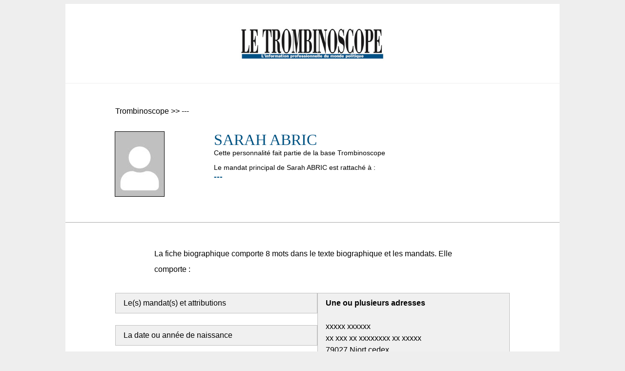

--- FILE ---
content_type: text/html; charset=UTF-8
request_url: https://www.trombinoscope.com/biographies/sarah-abric-211519
body_size: 3152
content:
<!DOCTYPE html>
<html lang="fr">

<head>
    <meta charset="UTF-8">
    <meta name="viewport" content="width=device-width, initial-scale=1, minimal-ui">

<meta name="description" content="Le Trombinoscope">
<title>Sarah ABRIC | Biographie (8 mots ) Le site du Trombinoscope</title>

<link rel="icon" type="image/png" href="/favicon.png">

<meta property="og:title" content="Biographie de Sarah ABRIC | Le site du Trombinoscope" />
<meta property="og:url" content="https://www.trombinoscope.com/biographies/sarah-abric-211519" />
<meta property="og:image" content="https://www.trombinoscope.com/trombinoscope/false.jpg" />
<meta property="og:description" content="Cette fiche biographique comporte 8 mots . Elle contient : le(s) mandat(s) et attributions, la date ou année de naissance, la profession." />
<meta property="og:locale" content="fr_FR" />

<meta name="twitter:card" content="summary">
<meta name="twitter:url" content="https://www.trombinoscope.com/biographies/sarah-abric-211519">
<meta name="twitter:title" content="Biographie de Sarah ABRIC | Le site du Trombinoscope">
<meta name="twitter:description" content="Cette fiche biographique comporte 8 mots . Elle contient : le(s) mandat(s) et attributions, la date ou année de naissance, la profession.">
<meta name="twitter:image" content="https://www.trombinoscope.com/trombinoscope/false.jpg">





<style>



    body {
        background-color: #eee;
    }

    div#content {

        background-color: #fff;
        width: 80%;
        max-width: 1200px;
        min-height: 100%;
        margin: 0 auto;
    }

    body.print {
        background-color: #fff;
        margin:0;
        padding: 0;
    }

    div#content.print {
        width: 100% !important;
        margin: 0;
        padding: 0;
        left: 0;
        top: 0;
    }

    div#head {
        width: 100%;
        border-bottom: 1px #eee solid;
        padding-top: 1em;
        padding-bottom: 1em;
    }

    #logo {
        display: block;
        margin: 1em auto;
    }

    #logoSmall {
        display: block;
        margin: 2em auto 0 auto;
    }

    a#printButton {
        display: block;
        padding: 3em 0;
        background-color: #fff;
        margin: 2em auto;
        width: auto;
        text-align: center;
        width: 80%;
        max-width: 1200px;
        text-decoration: none;
        color: inherit;
        font-family: 'Open Sans',Helvetica,Arial,Lucida,sans-serif;
        vertical-align: middle;
    }

    a#printButton img {
        margin-right: 1em;
        vertical-align: middle;
    }

    div.adress {
        display: block;
        margin: 0em auto;
        text-align: center;
        padding-bottom: 2em;
    }

    div#fullBio,
    div#adressBio,
    div#startBio {
        display: flex;
        flex-wrap: wrap;
        overflow-y: auto;
        padding-top: 3em;
        padding-bottom: 3em;
        border-bottom: 1px #aaa solid;

    }

    div#adressBio {
        justify-content: space-between;
        gap: 20px;
        width: 80%;
        margin: 0 auto;
    }

    div#breadCrumb {
        width: 100%;
        padding: 0 10%;
        margin-bottom: 2em;
        font-family: 'Open Sans',Helvetica,Arial,Lucida,sans-serif;
    }

    div#bioPhotoBlock {
        width: 30%;
        text-align: center;
    }

    div#bioMainBlock {
        width: 65%;
        text-align: left;
        font-size: 0.9em;
        font-family: 'Open Sans',Helvetica,Arial,Lucida,sans-serif;

    }

    span.break {
        flex-basis: 100%;
        height: 0;
    }

    img.bioPic {
        width: 100px;
        height: 132px;
        image-rendering: pixelated; 
        border: 1px solid #000;
    }

    div#nom {
        font-family: 'Source Serif Pro',Georgia,"Times New Roman",serif;
        font-size: 2.2em;
        color: #005282; 
        text-transform: uppercase;
    }

    div#base,
    div#profession {
        color: #000;
        font-weight: lighter;
        margin-bottom: 1em;
    }

    div#institutionMain {
        color: #005282; 
        font-weight: bold;
        font-size: 1.2em;
    }

    div#labelInstitution {
        color: #000;
        font-weight: lighter;
    }

    div#birth {
        color: #01518B;
        margin-top: 1em;
    }
    
    div#mandats {
        margin-top: 1em;
        
    }

    div#bioTxt {
        font-family: 'Open Sans',Helvetica,Arial,Lucida,sans-serif;
        line-height: 2em;
        width: 80%;
        margin: 0 auto 2em auto;
    }

    div.oneAdress {
        flex-grow: 1;
        flex-shrink: 1;
        font-family: 'Open Sans',Helvetica,Arial,Lucida,sans-serif;
        line-height: 1.5em;

    }

    div.oneDetail {
        background-color: #f0f0f0;
        border: 1px #c0c0c0 solid;
        padding: 0.5em 1em;
        margin-bottom: 1.5em;
        width: 100%;
        box-sizing: border-box;
    }

    div#ctaBio {
        width: 80%;
        margin: 0 auto;
        display: flex;
        flex-wrap: wrap;
        justify-content: space-between;
        gap: 20px;
    }

    div#ctaBio div {
        border: 1px #005282 solid;
        padding: 1em;
    }

    div#ctaBio p {
        font-size: 1.1em;
        font-family: 'Open Sans',Helvetica,Arial,Lucida,sans-serif;
    }

    div#ctaBio div#useCredit p {
        margin-left: 25%;
        width: 100%;
    }

    div#ctaBio p strong {
        color: #005282;
    }

    div#ctaBio a.ctaBtn,
    div#ctaBio p span.ctaBtn {
        padding: 0.5em 1em;
        color: #fff;
        font-weight: bold;
        background-color: #005282;
        border-radius: 5px;
        cursor: pointer;
        margin-top: 1.5em;
        font-family: 'Open Sans',Helvetica,Arial,Lucida,sans-serif;
        text-decoration: none;

    }

    div#ctaBio div#buyOneBio,
    div#ctaBio div#buyCreditsPack {
        width: 40%;
        flex-grow: 1;
    }

    div#ctaBio div#buyOneBio a.ctaBtn,
    div#ctaBio div#buyCreditsPack a.ctaBtn,
    div#ctaBio div#buyOneBio span.ctaBtn,
    div#ctaBio div#buyCreditsPack span.ctaBtn {
        display: inline-block;
        width: 100%;
        box-sizing: border-box;
        text-align: center;
    }





</style>

</head>

<!-- Google tag (gtag.js) -->
<script async src="https://www.googletagmanager.com/gtag/js?id=G-875XV2FHB6"></script>
<script>
  window.dataLayer = window.dataLayer || [];
  function gtag(){dataLayer.push(arguments);}
  gtag('js', new Date());

  gtag('config', 'G-875XV2FHB6');
</script>



<body>

    <div id="content">

        <div id="head">
            <a href="/" alt="Le site du Trombinoscope">
                <img src="/wp-content/uploads/2022/03/logo_Le-Trombinoscope.jpg" width="301" height="98" alt="Le site du Trombinoscope" id="logo">
            </a>
        </div>

        <div id="startBio">
            <div id="breadCrumb">
                Trombinoscope &gt;&gt; ---
            </div>
            <div id="bioPhotoBlock">
                <!-- img src="/image_politicien/false.jpg" alt="" class="bioPic"-->
                <img src="/trombinoscope/false.jpg" alt="" class="bioPic">
            </div>
            <div id="bioMainBlock">
                <div id="nom">Sarah ABRIC</div>
                <div id="base">Cette personnalité fait partie de la base Trombinoscope</div >
                <div id="labelInstitution">Le mandat principal de Sarah ABRIC est rattaché à :</div >
                <div id="institutionMain">---</div>
            </div>
        </div>



        <div id="adressBio">
            <div id="bioTxt">
                La fiche biographique comporte 8 mots  dans le texte biographique et les mandats. Elle comporte :
            </div>
            <div class="oneAdress">
                <div class="oneDetail">Le(s) mandat(s) et attributions</div><div class="oneDetail">La date ou année de naissance</div><div class="oneDetail">La profession</div>
            </div>

            <div class="oneAdress">
                <div class="oneDetail"><strong>Une ou plusieurs adresses</strong><br /><br />xxxxx xxxxxx<br />xx xxx xx xxxxxxxx xx xxxxx<br />79027  Niort cedex<br /><br />Tél. : xx xx xx xx xx<br />Fax : xx xx xx xx xx<br />Email : xxxxxxxxxxxxxxxxxx</div>
            </div>
        </div>

        <div id="fullBio">
            <div id="ctaBio">
                 <div id="buyOneBio" data-idbio="211519" data-nombio="Sarah ABRIC">
    <p>
        <strong>Acheter la biographie de Sarah ABRIC</strong>
        <br />
        Une fois acquise, cette biographie apparaitra dans votre espace utilisateur.
        <br />
        <br />
        <span class="ctaBtn" id="ctaBuyOneBio">
            Acheter biographie (6 € TTC)
        </span>
    </p>

</div>

<div id="buyCreditsPack" data-idbio="211519" data-nombio="Sarah ABRIC">
    <p>
        <strong>Acheter un pack de 10 biographies</strong>
        <br />
        Vous pourrez ensuite acquérir cette biographie en utilisant un crédit de votre pack.
        <br />
        <br />
        <span class="ctaBtn" id="ctaBuyBioPack">
            Acheter pack (50 € TTC)
        </span>
    </p>

</div>


<script>
    document.addEventListener("DOMContentLoaded", function(event) {
        document.getElementById('ctaBuyOneBio').onclick = function() {
            buyBio();
        }
        document.getElementById('ctaBuyBioPack').onclick = function() {
            buyBioPack();
        }
    });

    function buyBio() {
        var bioId = '211519';
        var bioName = 'Sarah ABRIC';

        var u = '/add-one-bio-to-cart';
        var data = new FormData();
        data.append('bioId', bioId);
        data.append('bioName', bioName);

        var xhrTb = new XMLHttpRequest();
        xhrTb.open('POST', u);
        xhrTb.onload = function() {
            if (xhrTb.status === 200) {
                var result = JSON.parse(xhrTb.responseText);
                if (result.status == 'ok') {
                    var h = '<p>Elément ajouté à votre panier.<br /><br /><a class="ctaBtn" href="/panier" target="_blank">Accéder à mon panier</a></p>';
                    document.getElementById('buyOneBio').innerHTML = h;
                }
            } else {
                console.log(xhrTb.responseText);
            }
        };
        xhrTb.send(data);
    }

    function buyBioPack() {

        var u = '/add-one-biopack-to-cart';
 
        var xhrTb = new XMLHttpRequest();
        xhrTb.open('POST', u);
        xhrTb.onload = function() {
            if (xhrTb.status === 200) {
                var result = JSON.parse(xhrTb.responseText);
                if (result.status == 'ok') {
                    var h = '<p>Elément ajouté à votre panier.<br /><br /><a class="ctaBtn" href="/panier" target="_blank">Accéder à mon panier</a></p>';
                    document.getElementById('buyCreditsPack').innerHTML = h;
                }
            } else {
                console.log(xhrTb.responseText);
            }
        };
        xhrTb.send();
    }
</script>
            </div>
        </div>

        <div id="foot">
            <a href="/" alt="Le site du Trombinoscope">
                <img src="/wp-content/uploads/2022/03/logo_Le-Trombinoscope.jpg" width="143" height="42" alt="Le site du Trombinoscope" id="logoSmall">
            </a>
            <br />
            <div class="adress">
                <strong>Le Trombinoscope</strong>
                5 rue d’Amboise, 75002 Paris, France
            </div>
        </div>


    </div>




</body>



</html>
<!--stdClass Object
(
    [nom] => ABRIC
    [prenom] => Sarah
    [particule] => 
    [profession] => 
    [gotPhoto] => false
    [coordonnees] => stdClass Object
        (
            [permanence] => stdClass Object
                (
                    [0] => stdClass Object
                        (
                            [adresse1] => xxxxx xxxxxx
                            [adresse2] => xx xxx xx xxxxxxxx xx xxxxx
                            [cp] => 
                            [ville] => 
                            [tel] => xx xx xx xx xx
                            [fax] => xx xx xx xx xx
                            [email] => xxxxxxxxxxxx@xxxxxx
                        )

                    [1] => stdClass Object
                        (
                            [adresse1] => xxxxx xxxxxx
                            [adresse2] => xx xxx xx xxxxxxxx xx xxxxx
                            [cp] => 
                            [ville] => 
                            [tel] => xx xx xx xx xx
                            [fax] => xx xx xx xx xx
                            [email] => xxxxxxxxxxxx@xxxxxx
                        )

                    [2] => stdClass Object
                        (
                            [adresse1] => xxxxx xxxxxx
                            [adresse2] => xx xxx xx xxxxxxxx xx xxxxx
                            [cp] => 
                            [ville] => 
                            [tel] => xx xx xx xx xx
                            [fax] => xx xx xx xx xx
                            [email] => xxxxxxxxxxxx@xxxxxx
                        )

                )

        )

    [motsbio] => 8
    [instituion] => 
    [adressecache] => <br />xxxxx xxxxxx<br />xx xxx xx xxxxxxxx xx xxxxx<br />79027  Niort cedex<br /><br />Tél. : xx xx xx xx xx<br />Fax : xx xx xx xx xx<br />Email : xxxxxxxxxxxxxxxxxx
    [gotMandat] => true
    [gotAttribution] => true
    [gotBirth] => true
    [gotProfession] => true
)
-->